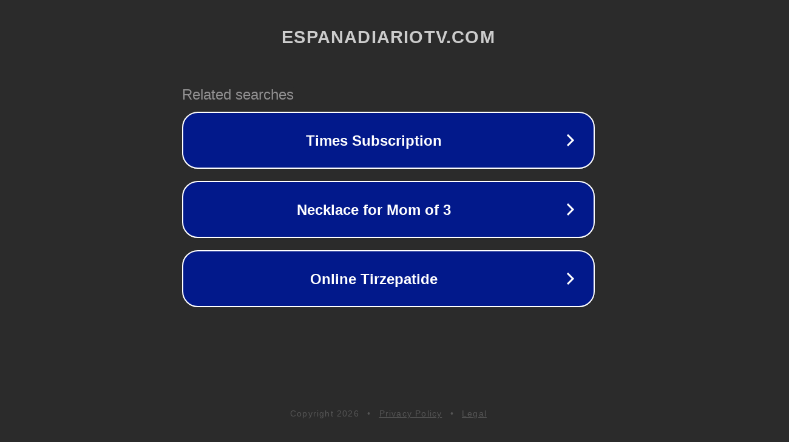

--- FILE ---
content_type: text/html; charset=utf-8
request_url: https://espanadiariotv.com/entretenimiento/lluvia-criticas-cristina-pedroche-vestido
body_size: 834
content:
<!doctype html>
<html data-adblockkey="MFwwDQYJKoZIhvcNAQEBBQADSwAwSAJBANDrp2lz7AOmADaN8tA50LsWcjLFyQFcb/P2Txc58oYOeILb3vBw7J6f4pamkAQVSQuqYsKx3YzdUHCvbVZvFUsCAwEAAQ==_uRzC1F4dFm7K1JirRn7sIcSX5uI4rH3GumoQZCjK1k3j53cxSgEoZ9ir17sUxMgnWIa/MPP7o05KbGXYSPmR4g==" lang="en" style="background: #2B2B2B;">
<head>
    <meta charset="utf-8">
    <meta name="viewport" content="width=device-width, initial-scale=1">
    <link rel="icon" href="[data-uri]">
    <link rel="preconnect" href="https://www.google.com" crossorigin>
</head>
<body>
<div id="target" style="opacity: 0"></div>
<script>window.park = "[base64]";</script>
<script src="/bjqodCuGI.js"></script>
<script defer src="https://static.cloudflareinsights.com/beacon.min.js/vcd15cbe7772f49c399c6a5babf22c1241717689176015" integrity="sha512-ZpsOmlRQV6y907TI0dKBHq9Md29nnaEIPlkf84rnaERnq6zvWvPUqr2ft8M1aS28oN72PdrCzSjY4U6VaAw1EQ==" data-cf-beacon='{"version":"2024.11.0","token":"c61e3f6f33564f9c9b632e86be612de1","r":1,"server_timing":{"name":{"cfCacheStatus":true,"cfEdge":true,"cfExtPri":true,"cfL4":true,"cfOrigin":true,"cfSpeedBrain":true},"location_startswith":null}}' crossorigin="anonymous"></script>
</body>
</html>
